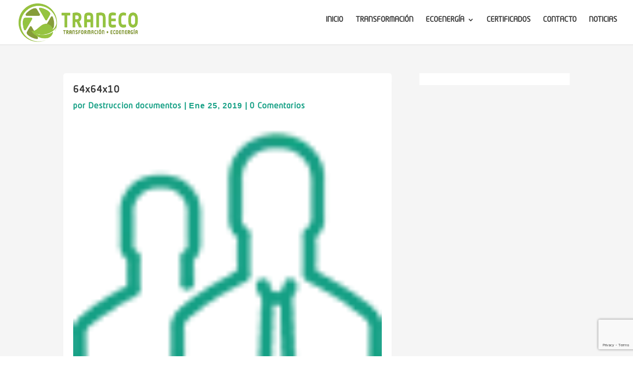

--- FILE ---
content_type: text/html; charset=utf-8
request_url: https://www.google.com/recaptcha/api2/anchor?ar=1&k=6Le73-8lAAAAACfE5wWAXntrQ7DgHYt8zjDKIF_O&co=aHR0cHM6Ly90cmFuZWNvLmVzOjQ0Mw..&hl=en&v=PoyoqOPhxBO7pBk68S4YbpHZ&size=invisible&anchor-ms=20000&execute-ms=30000&cb=1tic58jpiv8f
body_size: 48350
content:
<!DOCTYPE HTML><html dir="ltr" lang="en"><head><meta http-equiv="Content-Type" content="text/html; charset=UTF-8">
<meta http-equiv="X-UA-Compatible" content="IE=edge">
<title>reCAPTCHA</title>
<style type="text/css">
/* cyrillic-ext */
@font-face {
  font-family: 'Roboto';
  font-style: normal;
  font-weight: 400;
  font-stretch: 100%;
  src: url(//fonts.gstatic.com/s/roboto/v48/KFO7CnqEu92Fr1ME7kSn66aGLdTylUAMa3GUBHMdazTgWw.woff2) format('woff2');
  unicode-range: U+0460-052F, U+1C80-1C8A, U+20B4, U+2DE0-2DFF, U+A640-A69F, U+FE2E-FE2F;
}
/* cyrillic */
@font-face {
  font-family: 'Roboto';
  font-style: normal;
  font-weight: 400;
  font-stretch: 100%;
  src: url(//fonts.gstatic.com/s/roboto/v48/KFO7CnqEu92Fr1ME7kSn66aGLdTylUAMa3iUBHMdazTgWw.woff2) format('woff2');
  unicode-range: U+0301, U+0400-045F, U+0490-0491, U+04B0-04B1, U+2116;
}
/* greek-ext */
@font-face {
  font-family: 'Roboto';
  font-style: normal;
  font-weight: 400;
  font-stretch: 100%;
  src: url(//fonts.gstatic.com/s/roboto/v48/KFO7CnqEu92Fr1ME7kSn66aGLdTylUAMa3CUBHMdazTgWw.woff2) format('woff2');
  unicode-range: U+1F00-1FFF;
}
/* greek */
@font-face {
  font-family: 'Roboto';
  font-style: normal;
  font-weight: 400;
  font-stretch: 100%;
  src: url(//fonts.gstatic.com/s/roboto/v48/KFO7CnqEu92Fr1ME7kSn66aGLdTylUAMa3-UBHMdazTgWw.woff2) format('woff2');
  unicode-range: U+0370-0377, U+037A-037F, U+0384-038A, U+038C, U+038E-03A1, U+03A3-03FF;
}
/* math */
@font-face {
  font-family: 'Roboto';
  font-style: normal;
  font-weight: 400;
  font-stretch: 100%;
  src: url(//fonts.gstatic.com/s/roboto/v48/KFO7CnqEu92Fr1ME7kSn66aGLdTylUAMawCUBHMdazTgWw.woff2) format('woff2');
  unicode-range: U+0302-0303, U+0305, U+0307-0308, U+0310, U+0312, U+0315, U+031A, U+0326-0327, U+032C, U+032F-0330, U+0332-0333, U+0338, U+033A, U+0346, U+034D, U+0391-03A1, U+03A3-03A9, U+03B1-03C9, U+03D1, U+03D5-03D6, U+03F0-03F1, U+03F4-03F5, U+2016-2017, U+2034-2038, U+203C, U+2040, U+2043, U+2047, U+2050, U+2057, U+205F, U+2070-2071, U+2074-208E, U+2090-209C, U+20D0-20DC, U+20E1, U+20E5-20EF, U+2100-2112, U+2114-2115, U+2117-2121, U+2123-214F, U+2190, U+2192, U+2194-21AE, U+21B0-21E5, U+21F1-21F2, U+21F4-2211, U+2213-2214, U+2216-22FF, U+2308-230B, U+2310, U+2319, U+231C-2321, U+2336-237A, U+237C, U+2395, U+239B-23B7, U+23D0, U+23DC-23E1, U+2474-2475, U+25AF, U+25B3, U+25B7, U+25BD, U+25C1, U+25CA, U+25CC, U+25FB, U+266D-266F, U+27C0-27FF, U+2900-2AFF, U+2B0E-2B11, U+2B30-2B4C, U+2BFE, U+3030, U+FF5B, U+FF5D, U+1D400-1D7FF, U+1EE00-1EEFF;
}
/* symbols */
@font-face {
  font-family: 'Roboto';
  font-style: normal;
  font-weight: 400;
  font-stretch: 100%;
  src: url(//fonts.gstatic.com/s/roboto/v48/KFO7CnqEu92Fr1ME7kSn66aGLdTylUAMaxKUBHMdazTgWw.woff2) format('woff2');
  unicode-range: U+0001-000C, U+000E-001F, U+007F-009F, U+20DD-20E0, U+20E2-20E4, U+2150-218F, U+2190, U+2192, U+2194-2199, U+21AF, U+21E6-21F0, U+21F3, U+2218-2219, U+2299, U+22C4-22C6, U+2300-243F, U+2440-244A, U+2460-24FF, U+25A0-27BF, U+2800-28FF, U+2921-2922, U+2981, U+29BF, U+29EB, U+2B00-2BFF, U+4DC0-4DFF, U+FFF9-FFFB, U+10140-1018E, U+10190-1019C, U+101A0, U+101D0-101FD, U+102E0-102FB, U+10E60-10E7E, U+1D2C0-1D2D3, U+1D2E0-1D37F, U+1F000-1F0FF, U+1F100-1F1AD, U+1F1E6-1F1FF, U+1F30D-1F30F, U+1F315, U+1F31C, U+1F31E, U+1F320-1F32C, U+1F336, U+1F378, U+1F37D, U+1F382, U+1F393-1F39F, U+1F3A7-1F3A8, U+1F3AC-1F3AF, U+1F3C2, U+1F3C4-1F3C6, U+1F3CA-1F3CE, U+1F3D4-1F3E0, U+1F3ED, U+1F3F1-1F3F3, U+1F3F5-1F3F7, U+1F408, U+1F415, U+1F41F, U+1F426, U+1F43F, U+1F441-1F442, U+1F444, U+1F446-1F449, U+1F44C-1F44E, U+1F453, U+1F46A, U+1F47D, U+1F4A3, U+1F4B0, U+1F4B3, U+1F4B9, U+1F4BB, U+1F4BF, U+1F4C8-1F4CB, U+1F4D6, U+1F4DA, U+1F4DF, U+1F4E3-1F4E6, U+1F4EA-1F4ED, U+1F4F7, U+1F4F9-1F4FB, U+1F4FD-1F4FE, U+1F503, U+1F507-1F50B, U+1F50D, U+1F512-1F513, U+1F53E-1F54A, U+1F54F-1F5FA, U+1F610, U+1F650-1F67F, U+1F687, U+1F68D, U+1F691, U+1F694, U+1F698, U+1F6AD, U+1F6B2, U+1F6B9-1F6BA, U+1F6BC, U+1F6C6-1F6CF, U+1F6D3-1F6D7, U+1F6E0-1F6EA, U+1F6F0-1F6F3, U+1F6F7-1F6FC, U+1F700-1F7FF, U+1F800-1F80B, U+1F810-1F847, U+1F850-1F859, U+1F860-1F887, U+1F890-1F8AD, U+1F8B0-1F8BB, U+1F8C0-1F8C1, U+1F900-1F90B, U+1F93B, U+1F946, U+1F984, U+1F996, U+1F9E9, U+1FA00-1FA6F, U+1FA70-1FA7C, U+1FA80-1FA89, U+1FA8F-1FAC6, U+1FACE-1FADC, U+1FADF-1FAE9, U+1FAF0-1FAF8, U+1FB00-1FBFF;
}
/* vietnamese */
@font-face {
  font-family: 'Roboto';
  font-style: normal;
  font-weight: 400;
  font-stretch: 100%;
  src: url(//fonts.gstatic.com/s/roboto/v48/KFO7CnqEu92Fr1ME7kSn66aGLdTylUAMa3OUBHMdazTgWw.woff2) format('woff2');
  unicode-range: U+0102-0103, U+0110-0111, U+0128-0129, U+0168-0169, U+01A0-01A1, U+01AF-01B0, U+0300-0301, U+0303-0304, U+0308-0309, U+0323, U+0329, U+1EA0-1EF9, U+20AB;
}
/* latin-ext */
@font-face {
  font-family: 'Roboto';
  font-style: normal;
  font-weight: 400;
  font-stretch: 100%;
  src: url(//fonts.gstatic.com/s/roboto/v48/KFO7CnqEu92Fr1ME7kSn66aGLdTylUAMa3KUBHMdazTgWw.woff2) format('woff2');
  unicode-range: U+0100-02BA, U+02BD-02C5, U+02C7-02CC, U+02CE-02D7, U+02DD-02FF, U+0304, U+0308, U+0329, U+1D00-1DBF, U+1E00-1E9F, U+1EF2-1EFF, U+2020, U+20A0-20AB, U+20AD-20C0, U+2113, U+2C60-2C7F, U+A720-A7FF;
}
/* latin */
@font-face {
  font-family: 'Roboto';
  font-style: normal;
  font-weight: 400;
  font-stretch: 100%;
  src: url(//fonts.gstatic.com/s/roboto/v48/KFO7CnqEu92Fr1ME7kSn66aGLdTylUAMa3yUBHMdazQ.woff2) format('woff2');
  unicode-range: U+0000-00FF, U+0131, U+0152-0153, U+02BB-02BC, U+02C6, U+02DA, U+02DC, U+0304, U+0308, U+0329, U+2000-206F, U+20AC, U+2122, U+2191, U+2193, U+2212, U+2215, U+FEFF, U+FFFD;
}
/* cyrillic-ext */
@font-face {
  font-family: 'Roboto';
  font-style: normal;
  font-weight: 500;
  font-stretch: 100%;
  src: url(//fonts.gstatic.com/s/roboto/v48/KFO7CnqEu92Fr1ME7kSn66aGLdTylUAMa3GUBHMdazTgWw.woff2) format('woff2');
  unicode-range: U+0460-052F, U+1C80-1C8A, U+20B4, U+2DE0-2DFF, U+A640-A69F, U+FE2E-FE2F;
}
/* cyrillic */
@font-face {
  font-family: 'Roboto';
  font-style: normal;
  font-weight: 500;
  font-stretch: 100%;
  src: url(//fonts.gstatic.com/s/roboto/v48/KFO7CnqEu92Fr1ME7kSn66aGLdTylUAMa3iUBHMdazTgWw.woff2) format('woff2');
  unicode-range: U+0301, U+0400-045F, U+0490-0491, U+04B0-04B1, U+2116;
}
/* greek-ext */
@font-face {
  font-family: 'Roboto';
  font-style: normal;
  font-weight: 500;
  font-stretch: 100%;
  src: url(//fonts.gstatic.com/s/roboto/v48/KFO7CnqEu92Fr1ME7kSn66aGLdTylUAMa3CUBHMdazTgWw.woff2) format('woff2');
  unicode-range: U+1F00-1FFF;
}
/* greek */
@font-face {
  font-family: 'Roboto';
  font-style: normal;
  font-weight: 500;
  font-stretch: 100%;
  src: url(//fonts.gstatic.com/s/roboto/v48/KFO7CnqEu92Fr1ME7kSn66aGLdTylUAMa3-UBHMdazTgWw.woff2) format('woff2');
  unicode-range: U+0370-0377, U+037A-037F, U+0384-038A, U+038C, U+038E-03A1, U+03A3-03FF;
}
/* math */
@font-face {
  font-family: 'Roboto';
  font-style: normal;
  font-weight: 500;
  font-stretch: 100%;
  src: url(//fonts.gstatic.com/s/roboto/v48/KFO7CnqEu92Fr1ME7kSn66aGLdTylUAMawCUBHMdazTgWw.woff2) format('woff2');
  unicode-range: U+0302-0303, U+0305, U+0307-0308, U+0310, U+0312, U+0315, U+031A, U+0326-0327, U+032C, U+032F-0330, U+0332-0333, U+0338, U+033A, U+0346, U+034D, U+0391-03A1, U+03A3-03A9, U+03B1-03C9, U+03D1, U+03D5-03D6, U+03F0-03F1, U+03F4-03F5, U+2016-2017, U+2034-2038, U+203C, U+2040, U+2043, U+2047, U+2050, U+2057, U+205F, U+2070-2071, U+2074-208E, U+2090-209C, U+20D0-20DC, U+20E1, U+20E5-20EF, U+2100-2112, U+2114-2115, U+2117-2121, U+2123-214F, U+2190, U+2192, U+2194-21AE, U+21B0-21E5, U+21F1-21F2, U+21F4-2211, U+2213-2214, U+2216-22FF, U+2308-230B, U+2310, U+2319, U+231C-2321, U+2336-237A, U+237C, U+2395, U+239B-23B7, U+23D0, U+23DC-23E1, U+2474-2475, U+25AF, U+25B3, U+25B7, U+25BD, U+25C1, U+25CA, U+25CC, U+25FB, U+266D-266F, U+27C0-27FF, U+2900-2AFF, U+2B0E-2B11, U+2B30-2B4C, U+2BFE, U+3030, U+FF5B, U+FF5D, U+1D400-1D7FF, U+1EE00-1EEFF;
}
/* symbols */
@font-face {
  font-family: 'Roboto';
  font-style: normal;
  font-weight: 500;
  font-stretch: 100%;
  src: url(//fonts.gstatic.com/s/roboto/v48/KFO7CnqEu92Fr1ME7kSn66aGLdTylUAMaxKUBHMdazTgWw.woff2) format('woff2');
  unicode-range: U+0001-000C, U+000E-001F, U+007F-009F, U+20DD-20E0, U+20E2-20E4, U+2150-218F, U+2190, U+2192, U+2194-2199, U+21AF, U+21E6-21F0, U+21F3, U+2218-2219, U+2299, U+22C4-22C6, U+2300-243F, U+2440-244A, U+2460-24FF, U+25A0-27BF, U+2800-28FF, U+2921-2922, U+2981, U+29BF, U+29EB, U+2B00-2BFF, U+4DC0-4DFF, U+FFF9-FFFB, U+10140-1018E, U+10190-1019C, U+101A0, U+101D0-101FD, U+102E0-102FB, U+10E60-10E7E, U+1D2C0-1D2D3, U+1D2E0-1D37F, U+1F000-1F0FF, U+1F100-1F1AD, U+1F1E6-1F1FF, U+1F30D-1F30F, U+1F315, U+1F31C, U+1F31E, U+1F320-1F32C, U+1F336, U+1F378, U+1F37D, U+1F382, U+1F393-1F39F, U+1F3A7-1F3A8, U+1F3AC-1F3AF, U+1F3C2, U+1F3C4-1F3C6, U+1F3CA-1F3CE, U+1F3D4-1F3E0, U+1F3ED, U+1F3F1-1F3F3, U+1F3F5-1F3F7, U+1F408, U+1F415, U+1F41F, U+1F426, U+1F43F, U+1F441-1F442, U+1F444, U+1F446-1F449, U+1F44C-1F44E, U+1F453, U+1F46A, U+1F47D, U+1F4A3, U+1F4B0, U+1F4B3, U+1F4B9, U+1F4BB, U+1F4BF, U+1F4C8-1F4CB, U+1F4D6, U+1F4DA, U+1F4DF, U+1F4E3-1F4E6, U+1F4EA-1F4ED, U+1F4F7, U+1F4F9-1F4FB, U+1F4FD-1F4FE, U+1F503, U+1F507-1F50B, U+1F50D, U+1F512-1F513, U+1F53E-1F54A, U+1F54F-1F5FA, U+1F610, U+1F650-1F67F, U+1F687, U+1F68D, U+1F691, U+1F694, U+1F698, U+1F6AD, U+1F6B2, U+1F6B9-1F6BA, U+1F6BC, U+1F6C6-1F6CF, U+1F6D3-1F6D7, U+1F6E0-1F6EA, U+1F6F0-1F6F3, U+1F6F7-1F6FC, U+1F700-1F7FF, U+1F800-1F80B, U+1F810-1F847, U+1F850-1F859, U+1F860-1F887, U+1F890-1F8AD, U+1F8B0-1F8BB, U+1F8C0-1F8C1, U+1F900-1F90B, U+1F93B, U+1F946, U+1F984, U+1F996, U+1F9E9, U+1FA00-1FA6F, U+1FA70-1FA7C, U+1FA80-1FA89, U+1FA8F-1FAC6, U+1FACE-1FADC, U+1FADF-1FAE9, U+1FAF0-1FAF8, U+1FB00-1FBFF;
}
/* vietnamese */
@font-face {
  font-family: 'Roboto';
  font-style: normal;
  font-weight: 500;
  font-stretch: 100%;
  src: url(//fonts.gstatic.com/s/roboto/v48/KFO7CnqEu92Fr1ME7kSn66aGLdTylUAMa3OUBHMdazTgWw.woff2) format('woff2');
  unicode-range: U+0102-0103, U+0110-0111, U+0128-0129, U+0168-0169, U+01A0-01A1, U+01AF-01B0, U+0300-0301, U+0303-0304, U+0308-0309, U+0323, U+0329, U+1EA0-1EF9, U+20AB;
}
/* latin-ext */
@font-face {
  font-family: 'Roboto';
  font-style: normal;
  font-weight: 500;
  font-stretch: 100%;
  src: url(//fonts.gstatic.com/s/roboto/v48/KFO7CnqEu92Fr1ME7kSn66aGLdTylUAMa3KUBHMdazTgWw.woff2) format('woff2');
  unicode-range: U+0100-02BA, U+02BD-02C5, U+02C7-02CC, U+02CE-02D7, U+02DD-02FF, U+0304, U+0308, U+0329, U+1D00-1DBF, U+1E00-1E9F, U+1EF2-1EFF, U+2020, U+20A0-20AB, U+20AD-20C0, U+2113, U+2C60-2C7F, U+A720-A7FF;
}
/* latin */
@font-face {
  font-family: 'Roboto';
  font-style: normal;
  font-weight: 500;
  font-stretch: 100%;
  src: url(//fonts.gstatic.com/s/roboto/v48/KFO7CnqEu92Fr1ME7kSn66aGLdTylUAMa3yUBHMdazQ.woff2) format('woff2');
  unicode-range: U+0000-00FF, U+0131, U+0152-0153, U+02BB-02BC, U+02C6, U+02DA, U+02DC, U+0304, U+0308, U+0329, U+2000-206F, U+20AC, U+2122, U+2191, U+2193, U+2212, U+2215, U+FEFF, U+FFFD;
}
/* cyrillic-ext */
@font-face {
  font-family: 'Roboto';
  font-style: normal;
  font-weight: 900;
  font-stretch: 100%;
  src: url(//fonts.gstatic.com/s/roboto/v48/KFO7CnqEu92Fr1ME7kSn66aGLdTylUAMa3GUBHMdazTgWw.woff2) format('woff2');
  unicode-range: U+0460-052F, U+1C80-1C8A, U+20B4, U+2DE0-2DFF, U+A640-A69F, U+FE2E-FE2F;
}
/* cyrillic */
@font-face {
  font-family: 'Roboto';
  font-style: normal;
  font-weight: 900;
  font-stretch: 100%;
  src: url(//fonts.gstatic.com/s/roboto/v48/KFO7CnqEu92Fr1ME7kSn66aGLdTylUAMa3iUBHMdazTgWw.woff2) format('woff2');
  unicode-range: U+0301, U+0400-045F, U+0490-0491, U+04B0-04B1, U+2116;
}
/* greek-ext */
@font-face {
  font-family: 'Roboto';
  font-style: normal;
  font-weight: 900;
  font-stretch: 100%;
  src: url(//fonts.gstatic.com/s/roboto/v48/KFO7CnqEu92Fr1ME7kSn66aGLdTylUAMa3CUBHMdazTgWw.woff2) format('woff2');
  unicode-range: U+1F00-1FFF;
}
/* greek */
@font-face {
  font-family: 'Roboto';
  font-style: normal;
  font-weight: 900;
  font-stretch: 100%;
  src: url(//fonts.gstatic.com/s/roboto/v48/KFO7CnqEu92Fr1ME7kSn66aGLdTylUAMa3-UBHMdazTgWw.woff2) format('woff2');
  unicode-range: U+0370-0377, U+037A-037F, U+0384-038A, U+038C, U+038E-03A1, U+03A3-03FF;
}
/* math */
@font-face {
  font-family: 'Roboto';
  font-style: normal;
  font-weight: 900;
  font-stretch: 100%;
  src: url(//fonts.gstatic.com/s/roboto/v48/KFO7CnqEu92Fr1ME7kSn66aGLdTylUAMawCUBHMdazTgWw.woff2) format('woff2');
  unicode-range: U+0302-0303, U+0305, U+0307-0308, U+0310, U+0312, U+0315, U+031A, U+0326-0327, U+032C, U+032F-0330, U+0332-0333, U+0338, U+033A, U+0346, U+034D, U+0391-03A1, U+03A3-03A9, U+03B1-03C9, U+03D1, U+03D5-03D6, U+03F0-03F1, U+03F4-03F5, U+2016-2017, U+2034-2038, U+203C, U+2040, U+2043, U+2047, U+2050, U+2057, U+205F, U+2070-2071, U+2074-208E, U+2090-209C, U+20D0-20DC, U+20E1, U+20E5-20EF, U+2100-2112, U+2114-2115, U+2117-2121, U+2123-214F, U+2190, U+2192, U+2194-21AE, U+21B0-21E5, U+21F1-21F2, U+21F4-2211, U+2213-2214, U+2216-22FF, U+2308-230B, U+2310, U+2319, U+231C-2321, U+2336-237A, U+237C, U+2395, U+239B-23B7, U+23D0, U+23DC-23E1, U+2474-2475, U+25AF, U+25B3, U+25B7, U+25BD, U+25C1, U+25CA, U+25CC, U+25FB, U+266D-266F, U+27C0-27FF, U+2900-2AFF, U+2B0E-2B11, U+2B30-2B4C, U+2BFE, U+3030, U+FF5B, U+FF5D, U+1D400-1D7FF, U+1EE00-1EEFF;
}
/* symbols */
@font-face {
  font-family: 'Roboto';
  font-style: normal;
  font-weight: 900;
  font-stretch: 100%;
  src: url(//fonts.gstatic.com/s/roboto/v48/KFO7CnqEu92Fr1ME7kSn66aGLdTylUAMaxKUBHMdazTgWw.woff2) format('woff2');
  unicode-range: U+0001-000C, U+000E-001F, U+007F-009F, U+20DD-20E0, U+20E2-20E4, U+2150-218F, U+2190, U+2192, U+2194-2199, U+21AF, U+21E6-21F0, U+21F3, U+2218-2219, U+2299, U+22C4-22C6, U+2300-243F, U+2440-244A, U+2460-24FF, U+25A0-27BF, U+2800-28FF, U+2921-2922, U+2981, U+29BF, U+29EB, U+2B00-2BFF, U+4DC0-4DFF, U+FFF9-FFFB, U+10140-1018E, U+10190-1019C, U+101A0, U+101D0-101FD, U+102E0-102FB, U+10E60-10E7E, U+1D2C0-1D2D3, U+1D2E0-1D37F, U+1F000-1F0FF, U+1F100-1F1AD, U+1F1E6-1F1FF, U+1F30D-1F30F, U+1F315, U+1F31C, U+1F31E, U+1F320-1F32C, U+1F336, U+1F378, U+1F37D, U+1F382, U+1F393-1F39F, U+1F3A7-1F3A8, U+1F3AC-1F3AF, U+1F3C2, U+1F3C4-1F3C6, U+1F3CA-1F3CE, U+1F3D4-1F3E0, U+1F3ED, U+1F3F1-1F3F3, U+1F3F5-1F3F7, U+1F408, U+1F415, U+1F41F, U+1F426, U+1F43F, U+1F441-1F442, U+1F444, U+1F446-1F449, U+1F44C-1F44E, U+1F453, U+1F46A, U+1F47D, U+1F4A3, U+1F4B0, U+1F4B3, U+1F4B9, U+1F4BB, U+1F4BF, U+1F4C8-1F4CB, U+1F4D6, U+1F4DA, U+1F4DF, U+1F4E3-1F4E6, U+1F4EA-1F4ED, U+1F4F7, U+1F4F9-1F4FB, U+1F4FD-1F4FE, U+1F503, U+1F507-1F50B, U+1F50D, U+1F512-1F513, U+1F53E-1F54A, U+1F54F-1F5FA, U+1F610, U+1F650-1F67F, U+1F687, U+1F68D, U+1F691, U+1F694, U+1F698, U+1F6AD, U+1F6B2, U+1F6B9-1F6BA, U+1F6BC, U+1F6C6-1F6CF, U+1F6D3-1F6D7, U+1F6E0-1F6EA, U+1F6F0-1F6F3, U+1F6F7-1F6FC, U+1F700-1F7FF, U+1F800-1F80B, U+1F810-1F847, U+1F850-1F859, U+1F860-1F887, U+1F890-1F8AD, U+1F8B0-1F8BB, U+1F8C0-1F8C1, U+1F900-1F90B, U+1F93B, U+1F946, U+1F984, U+1F996, U+1F9E9, U+1FA00-1FA6F, U+1FA70-1FA7C, U+1FA80-1FA89, U+1FA8F-1FAC6, U+1FACE-1FADC, U+1FADF-1FAE9, U+1FAF0-1FAF8, U+1FB00-1FBFF;
}
/* vietnamese */
@font-face {
  font-family: 'Roboto';
  font-style: normal;
  font-weight: 900;
  font-stretch: 100%;
  src: url(//fonts.gstatic.com/s/roboto/v48/KFO7CnqEu92Fr1ME7kSn66aGLdTylUAMa3OUBHMdazTgWw.woff2) format('woff2');
  unicode-range: U+0102-0103, U+0110-0111, U+0128-0129, U+0168-0169, U+01A0-01A1, U+01AF-01B0, U+0300-0301, U+0303-0304, U+0308-0309, U+0323, U+0329, U+1EA0-1EF9, U+20AB;
}
/* latin-ext */
@font-face {
  font-family: 'Roboto';
  font-style: normal;
  font-weight: 900;
  font-stretch: 100%;
  src: url(//fonts.gstatic.com/s/roboto/v48/KFO7CnqEu92Fr1ME7kSn66aGLdTylUAMa3KUBHMdazTgWw.woff2) format('woff2');
  unicode-range: U+0100-02BA, U+02BD-02C5, U+02C7-02CC, U+02CE-02D7, U+02DD-02FF, U+0304, U+0308, U+0329, U+1D00-1DBF, U+1E00-1E9F, U+1EF2-1EFF, U+2020, U+20A0-20AB, U+20AD-20C0, U+2113, U+2C60-2C7F, U+A720-A7FF;
}
/* latin */
@font-face {
  font-family: 'Roboto';
  font-style: normal;
  font-weight: 900;
  font-stretch: 100%;
  src: url(//fonts.gstatic.com/s/roboto/v48/KFO7CnqEu92Fr1ME7kSn66aGLdTylUAMa3yUBHMdazQ.woff2) format('woff2');
  unicode-range: U+0000-00FF, U+0131, U+0152-0153, U+02BB-02BC, U+02C6, U+02DA, U+02DC, U+0304, U+0308, U+0329, U+2000-206F, U+20AC, U+2122, U+2191, U+2193, U+2212, U+2215, U+FEFF, U+FFFD;
}

</style>
<link rel="stylesheet" type="text/css" href="https://www.gstatic.com/recaptcha/releases/PoyoqOPhxBO7pBk68S4YbpHZ/styles__ltr.css">
<script nonce="Ktw1y0sN1zMeV8fdcm0ZGg" type="text/javascript">window['__recaptcha_api'] = 'https://www.google.com/recaptcha/api2/';</script>
<script type="text/javascript" src="https://www.gstatic.com/recaptcha/releases/PoyoqOPhxBO7pBk68S4YbpHZ/recaptcha__en.js" nonce="Ktw1y0sN1zMeV8fdcm0ZGg">
      
    </script></head>
<body><div id="rc-anchor-alert" class="rc-anchor-alert"></div>
<input type="hidden" id="recaptcha-token" value="[base64]">
<script type="text/javascript" nonce="Ktw1y0sN1zMeV8fdcm0ZGg">
      recaptcha.anchor.Main.init("[\x22ainput\x22,[\x22bgdata\x22,\x22\x22,\[base64]/[base64]/[base64]/[base64]/cjw8ejpyPj4+eil9Y2F0Y2gobCl7dGhyb3cgbDt9fSxIPWZ1bmN0aW9uKHcsdCx6KXtpZih3PT0xOTR8fHc9PTIwOCl0LnZbd10/dC52W3ddLmNvbmNhdCh6KTp0LnZbd109b2Yoeix0KTtlbHNle2lmKHQuYkImJnchPTMxNylyZXR1cm47dz09NjZ8fHc9PTEyMnx8dz09NDcwfHx3PT00NHx8dz09NDE2fHx3PT0zOTd8fHc9PTQyMXx8dz09Njh8fHc9PTcwfHx3PT0xODQ/[base64]/[base64]/[base64]/bmV3IGRbVl0oSlswXSk6cD09Mj9uZXcgZFtWXShKWzBdLEpbMV0pOnA9PTM/bmV3IGRbVl0oSlswXSxKWzFdLEpbMl0pOnA9PTQ/[base64]/[base64]/[base64]/[base64]\x22,\[base64]\\u003d\\u003d\x22,\x22wq8iWcKIP3oJw4nDlk/[base64]/QcOMRygdw5opU3rDkMOCw4JdQsOqTA1Pw7fCkkl8cFBqGMOdwoPDv0VOw5ovY8K9H8O7wo3DjUnCjDDClMOFRMO1QA/CucKqwr3CmnMSwoJ0w5EBJsKlwpsgWirCqVYsXBdSQMK6wrvCtSlSQkQfwo3Cu8KQXcOnwqrDvXHDqXzCtMOEwqgAWTtnw704GsKEMcOCw57DpEgqccKOwrdXYcOAwq/Dvh/DplnCm1Q8Y8Ouw4MJwqlHwrJMWkfCusOSRmchJcKlTG4jwqATGn/Cj8Kywr8UU8OTwpAKwpXDmcK4w6Udw6PCpwfCocOrwrMmw5zDisKcwq5owqEvfsKAIcKXHBRLwrPDgsOJw6TDo1/DtgAhwqPDhnk0O8OwHk4Sw5EfwpFbOQzDqlBgw7JSwp3CmsKNwpbCuk12M8KPw5vCvMKMHMOaLcO5w5kswqbCrMOAZ8OVbcOVUMKGfhrCpQlEw7DDrMKyw7bDowDCncOww4VVEnzDm1lvw69zdkfCiR7DncOmVH1yS8KHBMKEwo/DqmN/[base64]/Cp23CilXDnMOUF8KBw7LDoA/DusKASCzDhwR+w7kTWcKswpTDj8OZA8OiwrHCuMK3OmvCnmnCtRPCpHvDkwcww5AgfcOgSMKbw4o+ccKUwqPCucKuw44/[base64]/DnTcoC8OzMMKuw6vDnMKiworCg8KawpEPV8OEwpDCmsKQfMKRw4wcRsOtwrvDtMOXV8KaAznCoSvDvsOZw6B4VmgCQMK4w7LClcKCwpZ4w5pMw5EBw6twwo02wpxyJMOpUFM7wq/Dm8OJwqDDscOGaR89w47CuMO/w6UfDRXCjcObwo8IYcKnUCl3LMOEAhtyw6MiO8KpCixOJsKmwoYDbsKuSU/DrHM0w7ptwr/[base64]/CszjCtSkWfhLCr8KYHBF7wpHCtkLDvcOIKMKxC3FufMOYdcKfw5TCu3rDlcKeDcOUw4vCpsKIwo9VJ1vCjsK2w7xfw5/DgMOXDMKlSsKXwpDDtsO9wpIzRMOtb8KCccOpwqwaw7xKSl5ZBRbCksKoMWrDiMOJw79tw4fDhcO0ZELDqHtiwpHCkCwENHYlJMKNasK7aEl6w4/Dg1Zvw5jCrABWAsKTRTbDosOPwqAdwq1Uwr0qw6vCtcKnwq3DiV/CtnZPw4lnZMOLRULDrcODGsOINSTDqSs+w4/CvUzCicOZw6TCiGBtMyDChMKHw4RGWcKPwqRhwonDni3DtCwhw7w5w4AkwoPDgiZQw7kmDcKiRRFKBS3DssO1RCjCgMOHwpJGwqdTw6nChcOQw7YRc8O9w5wuUh/DpMKaw7Mdwo0HccOmwqxzBsKJwqTCr3LDoX3CrcOswq1QVWYCw55UZ8K4d0MLwrcAMMKGwqzCmk5OH8KnT8KbVsKrMMO0GBPDvHHDo8KWV8O9J1Buw7NdLg/[base64]/w7QawqPDgMKaw5dhwp0gESdjw6RzHiLCv8Kdwo07wq3DjgY8wroxZglqA3LCjkBPwrrDmsOURsKaOsOlUQXCu8OnwrPDrcKnw6xFwodCOSHCuybDiyJ/wovDtj8mJ3HDkl1jWh4xw4/DlcKQw693w5bCicOHIsOlMMKDDsKJZk53wqLDvQPCmA3DlDXCoEzChcOtJcOQel44R20WKcOWw69jw40gf8KkwrfDm28jHRkLw73CjkFWURnChgQHwoPCqB8/LcK2X8KzwpHDpkdFwp8Qw77CksKswpnCoDkMw50Pw6xiwr3CoDF0w68xOw09wrBoMsOKw5fDql4Vw5g8JsOEwrbCh8Owwq7CgkV4aFJQEQrCmcKSICHDuEY5TMOgfcKZw5Y+woHCicOvBGU/XMOEecKXTsOvwpJLwpPDvsO8LcOqDsO+w5V3aDpxwod8wrhvXjIKGknCo8KranbDuMKTwr/[base64]/[base64]/OMOaw6nDkcOSw4/DhcOxw4bDgDECFEYmCcOHbjLDvA/[base64]/[base64]/ccKvLmPCoDDDu3UiUypxw78pwpROw5k/[base64]/[base64]/[base64]/ChiPDvsOXw51aw5fDjsOWw6HCkD/DkMK0w78aFMOlbS7Ds8Okw4dmMkZyw4E1RsOxwofDuH/[base64]/[base64]/CliUODGHCv8K3CMOAw4XDnFYowoECw4IhwonDpyRYw5rDs8Olw418wo/DssOaw5MmVMOOwqDDkCM/TMOgMMKhLxALw5p2VSXDl8KeT8KIw7E7dcKSC3XDkhbCiMKJwrDChcO6wptpOMKwe8K9wonDk8KAw5Q9w4bDnD3DtsO/wrEJERZnAU0Bw43Du8OacMKbd8OyGT7CsnrCisOSw6cXwp0NDsOydwZFw73ChsKBQGoAVX3ChcORNHTDnEJhUMO9EMKpOwcvwqbDlcOGwrvDig0ZHsOcw6XCjsKew4MWw5Vgw6lqw6LDqMOSZ8K/IsOjw6JLwosMHcOsIUIdw4XCs2w1w5bCkB8VwpzDoVbCo3cTw5HCrsO6w55MOTbDo8O+wqEAFcOKW8Kmw6siBsOHFG4JaVvDi8K4ccOxY8O/GR15asOyA8KsbFV6EA3DrcOmw7gkWcONBEZLT0JWwrnCiMOjf03DpgLDtQHDnAXCvMKLwq5vHMKNwpnCmjTCh8KzdAbDvHc4SBNAYsKaMMOiYwfDv212wq4FFwTDgsK0wpPCq8OZOA0qw4nDrUFmFCzCusKcwp/CrcOIw6LDrcKTw7PDvcOlwoN2Q2TCucOTG3Q/I8OOw6Usw4XDocO3w5LDpBXDisKDwpTCk8KhwoscTsKELzXDv8KNe8KKbcOrw7TCuzpbwolYwrM7UMOeJw3DlcKGw6HCsGfDgMOywpDCnMKvZzsDw7XCkcKXwpvDuGdWw4ZcbMKIw6IOH8OWwolCwr9ZV3Znfl/DiwNZYQVLw6BiwrrDp8KgwpDDgBhPwpNXwp8SJVpzwqfDusOMdsOUdMKbccKVVGAuwotgw4vDnVfDiD/[base64]/[base64]/wqbDnsO7w7zChMKfw6cqG8KowpFhOsOHw43CmUfChsO6w6bChWJmw6rCmGbCmwHCr8OzfS/Di2hgwrbDmw0gwpDCo8KNwofDgmrCrsOsw60DwoHDr3fDvsKLNTh+w4PDnjbCvsKzQcKmPcK1JBLCtlc1eMKOK8OdBgrCp8OPw49oIU3DsUobYsKZw7DDocKvH8OiMsOPMMKyw63Dv0XDpDTDn8KfeMKPwqBTwrHDphJKXU3DhRXCmlx/blAyw4bDlQXDvMOJFCLDmsKHaMKEX8KIUUPDmsOgwpHDp8KLHj/CiGrDqWENw5rDucKMw5/Cg8KJwqNrYxXCvMK+wpZ0NsOOw4PClQzDo8OVwpXDj0p4SsOXwpUlLsKnworCuF5cPmrDlhcQw7jCh8KXw7xFdCnCiANSw77CuzcpEF/CvEl4VsKowoU/[base64]/[base64]/aXXDoMKywp7CmMOgw7DCq8K7ecOiE3PDtsK7NMK7wpcYRhDDlsOpw4sFeMKow5jDhBgSGMOjesKnw6HCq8KUCCrDt8K1H8Ksw4LDkArCvgLDscOITDYYwqfDk8OwZSANw7xowqwvSsOFwrQWbMKPwoXDqyvCrCYGNcK4w4rClid1w4HCoQRrw5UWw708w7QAEV/DkB3DgUTDhsO6U8O2C8Kkw6DClMKzwrkcwqLDh8KDPcOow65kw4ANbzIWABwewp/CicOZXjrDsMKZE8KML8KYCVPClsO3w5jDg348UwHCksKOU8Owwp48XhrDs0MlwrnDnDbCoF3DhcOIC8OsbEfDhx/Cvg/[base64]/DksKVJS/ChlHCgMKbIcKBeQTCtcOGwpDDuMOwXWfCsWsPwqc9w6vCu0QWwrASQUXDv8KAAcOwwr7Cpmc2wowPeB/DjHXDpxQBN8KjNA7DrmTDqEHDmsKJS8KKSULDmcOmDw4YVMKqLX7CscKFS8O9bsOswqoXcBLDosK7LMO0FcO/wobDv8KiwpjDlF3DhAETH8KwaEnDgcO/wo8KwpDDssKFwp3CilMaw4pDw7nCikjDhnhwHSsfJ8Oqw5vDv8OFK8K3Y8OOZsOYRgh+cUc1I8Opw7hwZArDg8KYworCgH0dw4XCpHhYCsKdHg/CjcKfw5PDuMOTWR0/J8KwdT/CnQg2w57CscKGNsOawo3DjVjCihrDnUHDqizCjcOlw4XCosKow60twoDDtRfDucKBIQRpw7YOwpTDj8OLwqLCgcKAwoxnwoHDq8O7KFTDoz/CllElF8OYdMOhMWRVCBPDuXc5w5wYwoTDq2IXwos9w7c4ATXDksKfwoDDlMOSVcK/GcKLIQLDt1TCqxTDvcK1LSLChcKuPTIgwrnCkUzCs8KFw4zDmj/ChDl+wrdOd8KZdksfw5kfHzvDn8Knw6FLwooTJi7DskBbwpIwwr3DuWXDp8KYwoZdNAXDujnCu8KkP8KYw6ZTw6waP8KwwqHChEnDvBPDl8OYQsOiYWvCnDsMIcOdGzYEw4rClsOdVznDlcK7w5hMYDDDs8O3w5TDncO4woB0MFDCty/CpMKqIB1WDcOQI8KXwpfCjcKUBwgrwr0CwpHCgMOvScOpRcKnwpR9c1rDiD83KcO8wpV2w6zDiMO3QMKawqvDsC5jb2HDjsKhwqDCrSHDucOFa8OibcOXHjHDrMKyw53DtMOCwpjCs8K/IlDCsgJMw4d3bMKzCcK8FjTCiyo4IR8LwpfCjGsGczxBYcKIJcKmwqAfwrZxZMO9ZQzCjBnDssK9EhDDoiE6RMKdwrbDsEbDmcK8wrllXjrDlcO0wojDrAMbw6TDmwPDvMOIw4vDqxXDilXDj8K0w5ZyHcOXM8K2w6RpRFHCgmwVasOwwpEMwqnDkGDDrHPDocO3wr/DjVLCpcKHw4XDtMKpY1xPB8KtwofCrMK7WkrDiyvCnMKZQSTChMK/T8OUwpjDoGLDo8Ozw5DCuRBcwpgEw53CpMK+wqrCpntYIwTDhmnCuMKbHsORLVZcNBEyecKxwop1wqTCqWQJw6hVwoMQNWB/[base64]/CiljCksKoPwYQI8Kiw7nCvFBATxrDnFnDkytfwpbDlMOAaxzDoQEdDcOow73CqE/DmMO+wptowol+Ah4DHnhuw7TCgMK0wrJBBV/DoRrDlsOpw6/Dk3HDqcO3PCbDqsKWP8KlZcKzwqLCqyjCrMKSw7nCnS3DqcO0w4nDmcO3w7R9w7UKQsOdZzfCncK9wrrCk0TCkMOXw6PDsAlCPsKlw5DDkwjDrVDCqMKxK2vDhx7DlMOxYX3CvngTXMKUwqDDggoXVC3CsMOOw5gNTH8ewq/[base64]/CoikgMzDDr8KZwqPDusOSwrfCn8OYwp/CulFgwqXDmsKIw7jDkx5iMcKcUiUTGRXCmTHChGHCiMKrfsKiTjMrI8Osw69qUcKwDcOqwpUeAsK1woPDq8KkwpY7R2p+RXM/w4nClg0GQMKjfVDDqsOqbH7DsgLCucOGw4Enw57Dr8OrwrQCaMOaw5o8wpDCnUbCt8OcwoY7W8OfWzDDrcOnbhlgwolJd23Ds8Kyw5zDosKPwrESTsO7JSl3wrpSw693woXDqVg7I8O2w6/Du8Omw4XCiMKVwojDi1sTwqfCqMO+w7V/VcKGwot9w4nDkXrCmMKew5bCoGB1w59IwqnDuCzCs8K7w6JKWMOjwrHDnsOLaSfCp0FEwpLCmGhBf8KEwo5FQF/Dt8OCQ2TCscKlUMK9H8KVBcKaNlzCmcOJwrrCgsK6w7DCrQFTw45Zwo5EwrEvEsKMwrUJeXzDkcOtOWjCuDN8IVkaES/[base64]/[base64]/DpDNGJsOrLXXDjsK1XMO9wrRQwo1hwrNmGMKBwpp3WMOYaBliwp90wqbDlhHDhRwwCl/Cs2DDq3dnw60Jw7bDkndJw7XDhcKtw74rJwTCvWDDqcOTcFzDhMONw7Ixa8OwwpjDphw3w7AYw73Cg8KWw4sQw7UWBwjCpGsow4Vdw6nDpMKfLD7CnTIeEH/CicOVw4Myw5XClCvDmsOJw5fCkMOYFl0pwrUYw78uP8OvVMKqwp/CrMOTwpPCiMO6w55bfn7CvFZKClIcw7x5JcKaw71owqBVwpzDvcKkccOeKzLCg2PDtULCucOxWkIVw7LDt8OgfX3Dk1s2wo/CsMO+w57Dq2YQwqJkB2DCvMO+w4NTwrgtwpc6wqrCmhTDocOJYwvDkGlSFTHDj8Oswq3ChsKFW05/w4DDqsOSwrx8w4cWw41aIzrDvUrDq8KJwrjDiMKYw4stw7jChXPCpwBdw4bCvcKLW2M4w4U4w4rCpWYzWsOrf8OBBsOmYMOvwpfDtFPCrcOPw43DqnM8GMK7YMOdRWPDsiV1fcKMeMOiwqPDtlItdBbDpcKYwofDhsKswoA/YyTDgg7Cp3FQIlpLwq1WPMO7wq/CrMKxwpLCoMKRw5DClsKXaMKyw44LccKlLjAwcWvCmcKbw5QOwo4lwr8PZMKzwpTDrwgew7wVZG11wpdPwrtrIcKHbcKewp3Cu8ODw5Vxw6LCmsO+wpbDqcOYahXDux7CvDoifipWG1/CncOpOsKHcMKmH8O4P8ODTMOeEsO5w7vDsgAfSMKwSkUgw6HCvzPCkMO5wr3CknvDpDINw4liwr/CulRZwofCusKGw6rDtkfDoFzDjxDCoAsEwqjClGY7FcKLBBbDjsOqX8Kcw5fCpG4zbcKsIVnDv2TCpCIIw6RGw5nCgnTDtWvDt3PCoEJgTcO2dcKkEMOnV17Dl8OuwpFtw6fDksO1wr3Cl8OcwqzDm8OMwpjDvMO/w4YodVhIFXvChsKjSXxUwqtjw6sww43DggjCqsO6f1jCpw3DnljCtlc6NSPDulFaUBVHwqhhw6phbSnDhsK3w5TCq8OTTQhIw5ABZ8KMw5dOwpJgU8O9w5DCnEJnw4tjwo/CoRhxw5wswoPDlTbCjBjClsKDwrvClcOKHcOpwrLDgHI8wpc9woJ9wphhTMOzw6FjT2VJDw3Dr2bCrMORw77CiDbCnsKTXATCpMK6wprCosOHw4TDusK7wo4mw4Y6woVPJRQOw4YTwrBWwrvDtw3ChGd0DQBdwqPCixRdw6nDgMO/w77DnSEEN8Klw6kDw7bCrsOSOMOHcCLCgTTCnirCpWYhw7howpTDjxd2ScOSccKlVMKbw4lUPD1oMB/[base64]/LsOLWknCgRtPw4wAEFkmEWHCqMKqwp4cQcOSw7vDu8O+w6F3eQN5GsOswrFGw7J9CxkCXWLClsKAXl7DssOmwp4rKjTDtsKZwobCjk3DoSnDp8KHeGnDgEc0ZE3DsMOVwonClMKjS8OIEmdewo08w7/DlMOmw7HCoxQfeSBMKjtww6lnwqYww5QGesKLwptnwrYYwo3ClsOFPMKuAzBnfjHDicOVw6cIDsKBwoAKQsKQwrFGWsOoGMOiLMOxBMKtw7nDsXvDqsK7YktIYcOlw6J0wo/CoW5HHMK7wpgeYhvCsCUlYz8URwDDtsKDw6zDjFfCnsKfw58xwp0AwqwCKMOSwq0Mw5Mfw5/[base64]/McKRDsKYw4g+w4Nfwp0Gw6Rzw4UNwq42XGVBD8KcwoYnw5DCsi0JHTEgw6zCpkw6w5Y6w55MwrDCtMOOwrDCtwp5w6w/DsK2MMOWdsKiJMKMT0bCgyZYeBpowobDucOZQ8O5cTnDicKwGsOdw4pEw4TCtVnCj8K6wr3CmgrDucKNwp7DukDCim/CicOXw73DksKdP8KHSsKEw71RF8KTwoApw6XCrsK4CcOywojDkUpcwqPDrCdXw4R2wq3DkhY3w5LDtsObw6hqbMK3a8OfbhXCrF5dcj0zGsOXIMKfw4gYfBLCkErDjn3DrcO/[base64]/DhWLCh8KCdsKEw5Fgw5HCuSk4w6Abw7DDv8O+XC46w4YSHMKlFMK3PjVBwrHDhcO8fCRbwr/[base64]/Dh8KAwrPCtsO8w6HCqBozwqUqw5HDjcOKwpXCinDCksOcw4VhFD8WF1vDpmlwcgvDli/Dtg1dTMKQwrHDsEbCil0AEMK6w4ZlIsKoMCfCsMKqwotyH8OjCyjCjcO/wrjDjsO0wqLCkQDCrA8fRi0fw6PDucOGL8KWSkpccMOiw4hmw7TCiMO9wpbDrcKOwoHDgMK6JHnCowUjwokOwofDksKeSEbChHgVwoYnw6jDusOqw7fCnXcXwojCvxUMwoZeK0PCisKLw47CkMOYIA9TBGZGw7XCmsK9ZgHDtl1KwrXCvSpPwofDj8OTXk/[base64]/DuMODwo7DsRrDthDDoMOdbcOaCi5Zw4TDnsOOw5UUOWwowp/DqQ7Cj8O2ZcO8wq9OeE/[base64]/ecOfwqxOS8KIKwxJwrNIJ8ObwqvCuMOyXjNKwppDw4PDnRvCpcKIw658IxTCv8K7wqjCiStxDcK/woXDvG/DlcKiw7kkw7JTGhLCjMK8w5fCq1zCh8KYWcOxCg5TwobChj07fhhDwoVkw4rDlMOSwq3Cv8K5wqrCqmnDhsKOw4I3wp5Tw6s1QcKIwqvCmx/CvQvCtzV7L8KFLcKCIn4Sw5I3UcKbwpIhwoEYU8Kfw70awqN2UsO5w75dJMOoKcOcw4k8wpcaG8O0wpY5bT1WUUNHw5QRJQ7CoHR+wrrCpGvDgcKdRj/CmMKmwqvDusOAwrQUwqR2CDAWEy5RC8O5w6B/[base64]/[base64]/DhH3ClcKcwrXCjcKtwoPDgFJOw4DDjG9qw4U0XH9jQ8KpdcKBOcOowpjCh8KSwrHClMKDPEEyw6pmCsOuwpvChVwRU8Oqc8OWXMO+wq7CqMOrw57DsXs8F8KzMMK9b2YKw7vCmcK1dsK9asOsPnIcw5HCnBYFHhY/wpbCkTjDpsKOw67ChkPClsO3ej7ChsKaSsKYw7LCnX5YbMKOBsOefsK8NMOlw5fClgzCsMKoTyYGwoBCWMOIFXhAN8K/BsKmw6HCvMK2wpLCh8OIGMODbhpdwrvClcKnwqxvwr3Dl2fCncOFwojCqE7CtzDDgXoRw5LCnWB1w5/CpDLDmm9lwq7DmVTDjMOLcGbCg8O5wppWdMKrPFE2HcODw71Aw53DocKZwpvCih0jQsO5w7HDo8KLwopDwpYXS8KNLkPDjXzDssKyw4zCj8KmwrQAwrzDkXDCpiHDksKuw4c5S29IfVzChm/Cnw3ChMKPwrnDvsOgK8OhaMO3wrcJGsKVwo1nw6p6wppzwoVkI8Kjw63CjSfDh8KKZzQBYcKWw5XDvDVswoxmesKOHMOMeDPCnyVXLkjCljthw4o/WsKODcKrw4jDp3XClxbDncKmSMOrwoXCk1rChXzCg0zCoTtkJcOGwo3CgjcnwrlBw4TCpQJdR1gnHAYSwrPDuDTDp8OeVBzCm8OfQAVSw6M5wotawpJiw7fDinUMw4TDqDTCrcOFLmfCgC4RwrbCoSgAOVrCkmEtbMOCVHPCtkQGw7TDnsKrwp4sS1nCoF0INsKFFcO/wpPDpQvCugPDnsOoXMKJw43CmMOmw7N8GwHDvcKnRMK6w7NjAcOrw64RwpTCrcKBPMK1w7sHw6o6e8OrUU/CtcKvwo5ywo/[base64]/DtsKgdgoewrnDp8KHwpsKwrbDlcKNw71xdBwIw4sBw5DCi8Kbd8ODwo17bsKuw45YKcOKw6twND/CsF/CuSzCtsKvVcO7w5jDtSt0w68yw5M8wrNSw7Jew7hlwrhQwr3CqB3ClTvCmgPDn0lYwpV5SMKzwp5iETZeFx8Cw5RGwq8ewq3CoXtNdMKmUMKCX8O/w4DCn2JdOMO9wrjDvMKewpHCl8K/w73DsmJUw4I/TRPCtcKywrF3JcKeAnB3woB6ScOowoHDlX49w7zDvmzDjsKCwqokFmvDmMOjwoI7XTzCjsOKHcKUScOvw5wCw6ozNQrDkMOlPcOOGcOmKnjDrlMpw4DCmMOjC0zCiXjCjzVnw4PCgms1NcO/IsOVwpjDjUFowr3ClFjDq1bDunjCs0/[base64]/w5jCqsO7bR4BSsO0w6bCn0jCicKcbsKowqzDocOXw5PCtSrDmsKkwo1/D8O8Knk1GcOKLXfDlHJ8fcOWNMK/wpJjOcK+wqXCsQFrAl4Zw5oFwrnDiMO/wr3ChsKUbDNiYsKOw4IlwqHDmV1VIcKYw4XCsMKgQht0S8Okw4dTw57CoMKPIx3ChXjCncOjw6dWw5bCnMKfXsK3YlzDmsKbT1XCh8KDw6zCo8KNwpQZwobDg8KYYsKVZsK5N2TDs8OYWsKzwrQsJRtmw43Cg8O9HGZmL8OHw4VPwpzCucKAOcKhw7g/[base64]/wp3DhRbDhUEQw48+w6LDocOyNHhlw6Y0w7HDgsOaw5MXJ2rDnMKeX8OjMsOOFkIlEDs+CMKcw78RBB3Cg8KWZMOYfcKmwoXDmcKKwowjbMKwMcK/YFxUZcO6R8KSI8O/w4pMQMKmwrLDpMObI27CkAfCscKVGMKHw5EHw5LCiMKhw6/CgcK1VlLDtMOuXmvCnsOxw7bCssK2ezbClcKrecKOwrUNwoDDgsKnQxvDu31CV8OEwrDCgh/DpGZzMlTDlsO+fSXCsFrCg8OGMAkBS2vDpxrDisK1U1LCql/CtsKhRcOrw5k0w7HDo8O8w5Fww7rDjQNNwr7CkDnChj3CqMO6w68FdCrCmcKxw77CgBLDj8KXBcOFwqcVI8OAR2zCjcKPwp7DnFnDgUhKwoxlVlEad2kFwo0awqHCn0h4OsOow75UccKEw6/CqMOpwpjDlwRowowow7IDwrVaFyLDlS1NKcKSwp7CmxXDlxE+BU3DusKkH8Ouw4vDkFXCi3dOw6A+wqDCiQTDtQLCgsOTHsOVwrwIDUvCvsOtEcKhTMKGTMOfUcORS8Kzw7rDtlp2w4gNbUo/wpZ9wrc0D3YmLMKMK8OZw7LDm8KDLE/CtGhKfjjDixbCvnHCp8KEesOIYUbDmyNMb8KZwrLDpsKfw6ZqaHBLwq4xfg/Chm5WwrFYw4p/wqHCkU3DhsOOw5zDnlPDvmxlwojDk8OmeMOvDjnDuMKFw7s9w6fDvkY3f8K2QMKbwqEUw58cwpkMEsKlTTgLwrvDgsK7w6jCiHnDs8K+wosdw5U+LlI9wroZCHdBRsKzwrTDtgzCuMOYLMOwwqJ5wqDDuT5IwrHCjMKkwphBJcO0dcKwwppHwp/[base64]/DhinCuVl8w4IlwqvDicO1wojDmMOdSsKhw7zDpsOHwrLDl11/WxzCu8Kbb8OqwoF/SkFmw6pLBkTDu8OAw5rDs8O6DHfChhPDnWjCmcOGwqEwQDTDl8OYw7NYw7/Cl047C8K4w64SNDnDiyFLw7XCrsKYM8OXc8KLwppOEMKzw7nDrcORwqFNUsKUwpPDlDhJasK/wpLCrA/ChMK+X1pOWcKGccK2w5FpWcKSwpx3AmI8w5VwwoEfwpzDlh7DssKca28mwq5Awq8Rw5ZCw4IAYcOye8K7SsOZw5Inw5QkwrzDn1ltwqpbw4/CrS3CpBgYEDtMw59rHsOWwrjDvsOKwoDDpsK2w4U5wppUw6Bbw6Mfw5LCpHTCksONKMKaNixuKMKlw4xFHMOWcwsFR8OENi3Csz4yw794fsKrCmTCnyfDscKjMcONwrzDr0bDjnLDhRt2acOpwozCnRp5VnHDhsOyaMKkw7g3w4Zaw77CusKgIXo/I3ppE8KEbsOMLcOuYsOUaR5xIT5swp0lPcKfYsKMMsOPwpXDn8K1w7AkwrrCpx0Fw4Eqw7HCjsKfesKrAkIwwqTCtwAcIU5GUwszw5hcQMOsw5fDvxfDkUrChnwnK8KbFMKBw7zDicOtWBXDqsK8d1PDuMO8Q8OhDzkgGcOUwrjDrMK0wpnChX/Dq8KKAMKJw6PDtsKOYMKBRsKFw6pNIEwZw5HDhVjCpMOZWhLDk0zDq2s9w5/DsiBPIcOZwp3CrGfCgQNkw4UJwqbChlLCnzbDlEDDisK+EMOsw4NpVsO9fXTDlcOFw5nDnG0QGsOkwpfDviPClFsdP8K3XCnDmMOIVCbCixzDqMK7N8OKwrp5EwHDsSXCqBpCw4/DjnXDqsOmwoswPG13egQbDQAhb8O8wooBIk3CksKSwojClcOBw5fCi1XDssK6wrLCscKBw5xRU3/Dh3haw5TDn8OMBcK/w5HDhAXCqz4ww5wJwqtKbMOswojCmMOOdjVyey/DgyxyworDj8K+w55YSnnDrmAHw4A3b8KlwpvClkE5w6Vud8Onwr48wqoIeSNzwogzaTs9Cj/CpMK3w4crw7/DgEdCJMKVYcKGwp9oBDjCrT4awr4JR8Oow7R1JETDhMO1w4Q4CV40wqjDjRImVHctwpFMaMKLbcKWHHpTZcOaByHCn3jCgzN3QVVGCMOHw5bChBRuw4Q5WWsqwr0kZG/CuzTCk8OSZQUEXsOAHMOiwoQywrHDpcKheW1vwpjCjEkswqsoDsOgW04VaQ4Xf8Kvw4rDt8O5wpnCvsOMwpR+woIMFznDvsK2e3vCvD5awrlEcsKZwq/[base64]/w6DClsKAwqhRwoINd2kEwr7CuGcda8KKW8KRbMKpw4EPQGPDhxVhQGIAwqDCqcKhw5pTYsKpIjNiKi0QQcO5QxNsOcOxdsOLFXk+WsKZw53CmsOYwq3CtcKrYTvDgMKkwqrCmR87w5pywobDrV/DiCfDrsO4w67Du0M7bjFiwr9QfQvDimbDgUw/[base64]/CnsOlfyc2bMOGw4PDrsOww5nCqsOkNTzCrVnDhsKuY8KCw5hcwonCpcOEwpx0wrNWdRkLw7HDgsOcMsKVw4tgwrDDv0HCpS3CvcOOwr7Dq8O5UcK8wqwlwq/CjMO/[base64]/CuBXCnHo5wpwdw6/DncOSwovCiCdxcMOoccKeZWd1YzrDqDzCocKBwrnDmgpFw5LDscKyI8OFFcOOW8OZwpXCumfDsMOqw4dqw41DwpDCtznCjjcuM8OIw5fCv8KFwqUWOcOhwozCs8K3PxXCtUbCqHnDggwEUEnCmMOewqFLCljDrW1zKlQswqZSw5XChEtQQ8K/w4pCVsKEfwAnw7UCesK3w6Jdw6xsOTlbCMOKw6RJYmfCqcK0MMK7wrooHcOMw5gGUnPCkHjCkRHCrQzDv1Udw44NXsKKwoA+w6p2cE3DgMO9McK+w5vDiFfDtg1jw4nDhm7Dol7ChcO6w6bCjw0RYHjDrMONwr5bwpJ/DMKsCEvCucOcwrHDrhw/MXbDnMO+w4ZdFXrCgcK/wqRQwq3DqsKNT1RkGMOgw7Fiw6/DlMO6O8OXw7DCsMKWwpMbVDswwrzCnijCn8K7w7bCocKgL8OmwqXCrBNrw5/Ct10vwprCklcswq4cwrDDm3w0wqljw4LClcOjeDzDq1jDmS/Cql0Rw73DllLDhRrDsRvClMKzw5bCgUMUbMKawrDDhBBAwqfDhh/[base64]/CpgHDslbCiMKZwqLDscKBw5XDqBQlUMK5EsK1HGrDmC7DilnDosOAbiXCtQRpwqJqw57CoMK5FV1Hwr1kw6jCmEPDl1vDoyPDvcOkRlzCiG8sCXgow646w63CgsOqTkpYw4UhX1YlOXIxGB3DjsKowrXDj3zDgmdoMTRpwqvDkWvDkVLCisKXLX/DnMKxfBfCisOeNWMjEWt9JnU/IVTDj25cwptuw7I7KsO/AsK9woLDsUtVM8OlGVXDqsKew5DCqMO5wobDt8OPw7/DjRjDrcKtPsKuwrhpw4DDmE7DiV/Dv3AHw5hSb8OKEnrCnMKgw6hNAsO/GETDohAYw7/[base64]/Cg0NCwqFfwq5vMcOKw4zCh8OvSHPCmMOkwppyLcO/[base64]/DuTh3w6LCl1sSZRPCmMOUV0Yaw7Ilbw3Cu8OxwofDrH7Ds8Klwq1kwqXDi8OoD8KRw7grw4nDv8OzQsK1P8Obw4TCrEDCv8OKfsO2w41Qw68UecOEw5tdwr0Ww7rCmyzDnGjDryRbY8KNS8KFNMKcw7kPWFgpJ8KpcwfCtiI9OcKvwqd4Mzo0w7bDjF3DqMORY8OYwp/Dp1vDsMOXwrfCtm4BwojClD7Ct8OKw5JtEcKIOMO+wrPDrnpVVMKOw78HHcO+w6ZPwoF6dk0rw73CqsO1w6wES8OrwoXCtXVdGMKxw7t8dsK6woVXXsKjwqjCjWrCrMONTMOMCgXDtCQywqPCiWnDiU4/w5RsTgNMdilRw5sUOhFpw57DvgxKOcOHQcKlACBRMD7DhsKIwrpBwrXDoGFOw7rCmXVsPMKEFcOjdk3CnlXDk8KPAsKtwpPDq8KHOcKKSsOtOzoDw6k2wpbCmiJSUcOiw7MXwoLDhMOPIgTDt8KXwockLifCgQN8w7XDmVfCjcKnPMOXV8KcL8OHKWLDr2MHSsKidsO/[base64]/DisOmwrIIMDhQwpwjF8Oyw4HCjEBzVQVXw7EWB3/CgMKwwoMAwoBawpPDscKSw781wphtwrXDrMKmw5XCrEzDm8KLRy8vIkdpwpRwwppzecO3w4vCkWssFk/DqMKxwqUewoI+bMKWw6lDS3fCkSV2woEhwr7ClinDlAMQw5jDrVnChiDCu8O8wrc/ESUOw6tbG8KLU8Kiw5HCs27CvTvCkxDCgMOyw7fCgsKxcMOVVsOpw45ew44BE1AUY8OuEMKEwp4LVg0/DmV8bMKjEy5icg3DgcKvwpwuwosCJzzDisO/[base64]/DnxHDisKZesOmPUYsHhnDtz3CrMOfX8KEOcKDTkw2SSZpwpkFw53Co8KUKsO6DMKdwrh4XCFswohdKhrDuDxxUXDDrBPCm8KhwrzDi8O1w4RSNU7DrsK3w7XDoUkSwqV8IsKcw6bDvjXCow1qAcOxw5YgPloFQ8OUFcKfJhLCghbCo0Miwo/ChG50wpbDjypuwobDggx0CCg7ESHClcKeDjlPXMKybxQkwoN6FQweG0pVPyYLw6XDlsO6woLDry/[base64]/RsKpwpbCg8O7w57CmXPDjQPDqMKxw6vDnHpMb8KzXcO4Qk1/dcO/[base64]/Ds3g+T1kYBcOHP8Kkw44jw67ChR3DsnwWw4LDlwp0w5PDggxAb8OIwr9FwpDCncO2w4zCisKuKMOowo3Dsykbwpt4w45jDMKvN8KawpIVfsOWwogTwogRSsOuw7QmFRvCj8OJwrcKw7g+TsKaJsOLwpLCtsKCQ1dTfibCqyzDvzHClsKTbsO+w5TCn8OiFBAjLh/[base64]/CtMO9NhYnw6nDgMKGVBgbw6jCqMO0w51gwrPDvsOFw6TDt3ZnU3TCqBMowpnDqMOnEx7CjsOPD8KdPcO/wpLDrSBnwrrCsWwzNWvDuMOye0JVazd/wrJFw4FWGsKOUsKWZSMKOSvDs8OMWis2wpMpw4V3NcKLDwAQwq3DiH9Ww6nDp1Riwp3CksOXZClUfWk8HV5GwobDiMK9wqACwr/CikPDq8KNF8KVBmzDkMKmVMKIwofCvjHChMO4asOraU/CqSDDqsOYNgfCmyLDscK5TsKrDhF3OAR1DV/CtcKgw5oDwrp6Dy9kw4jCgcKLw5DDgMK+w4bCig4jOMOsBj/DkC5lw6XCmMOlbsOIwqrDvyvDj8KSw7dUNMKTwpLDgsOpTzcUZMKqw6DDpFhbUF4ywo/CkcKQw4dLZwnCvsOsw6HDosKRw7DDmAwGw6k7w53Duw3CtsOEUXNHBmoEwqFmYsKxw4tYVV7Di8K+wr7Dvl54H8KBAMKjwqsjw6thBMOKN2HDtTY3UcOhw5Zmwr82bltewqQ8b3vCrBPDhcK+w5xJDsKJR0TDqcOOw4XCu0HCmcOSw5zDo8OTRMO/BWPDu8K9w5/DnThaYX3DmTXCmhjDtcKhUHlQXMK/EMO8GlYaOx8rw5RFSynCq0dtG1daIsOcdzvCjsOKwpvDnHcAEsOSEwbCqTHDtsKKDm90wo9zbFfCj1ggw53DnjTClsKIRwfCisOawpR4RsKsHsOCcjHDkxdTw5nDjxXDv8Oiwq7DhsO/Y15QwrFQw70lLMOBFcKnwqXDv1Ycw6LCsQJUw5/[base64]/CjxPDjQ8IJxvDlcO5GsKvw4pnHcKZw73Ds8KSFsKZRsKGwogMw4ptw4NiwpDDolDCjGhNVsKuw5Nlw6shKkgZw5gCwrbCpsKCw4bDhl1KTsKZw7/[base64]/Dh8Ksw7/Cj8OqwrIyw4ooPTfCrGU0fcOuw6rDtUDCk8OEM8OWNsKKw7New5DCgiTDrE4FV8KofsOtMWVJTcKaLsOwwrIjFMOiBSHDhMOEwpDDicKYaTrDqBBREsOcI0LDgcOWwpcMw617MDMbZ8KpJMK0w4XDvMOkw4HCqMOXw4HCp2vDrcK4w55cIzLCi3/DocK3b8ORw4/[base64]/CuiLCpcK/[base64]/[base64]/FsKgfMKDwqtuecKnw6PDmMOAw7LCvsKbE8KvYDTDpcKdUQt8MsOeVmLDq8KBQMKRBwhcNsOPQ1UwwqXCoRN3SMKFw5gDw7nCusKhw7rCs8O0w6PCix/[base64]/Cl201w5LDni8vwoMzw43Cp0UPw4d9N8KyBMKXw5nCjyMswqXCocOOUMOnwoJ7w5BiwpnCpxwXMXnCoGzClsKDw7rCk0DDiC8sTyg5DsKLw6tuw5jDrsKwwpfDuXHChzMTwrM3WsKlwp3Dr8K4w4LCsj0QwptFHcKNwrPCv8OJfWMzwrwiKcKoVsK8w7c6T2/DhGY9w6nCisKKX1YMfEXCjsKLB8Ozwo7DiMKfG8K3w4I2F8OuYirDl3LDtsKJYMOjw4TCpMKkwrpsXgknw7sBLDDDpMONw49dcxHDqB/Cl8KZwqF+BT4Zw5LDpjE4w59jLwHDo8KWw43CvE9fw4BSwp7CoQTDvANgw4zDhjDDgcKrw4oaUcKDwoLDhWfCvjvDiMKjwo41UEUbw4A9wq9XV8OrHcOxwpjCkh7Ct0nCt8Ktc3VPW8KhwqzCpMOSwpjDi8KNJxU4R13DqTnDow\\u003d\\u003d\x22],null,[\x22conf\x22,null,\x226Le73-8lAAAAACfE5wWAXntrQ7DgHYt8zjDKIF_O\x22,0,null,null,null,1,[21,125,63,73,95,87,41,43,42,83,102,105,109,121],[1017145,217],0,null,null,null,null,0,null,0,null,700,1,null,0,\[base64]/76lBhnEnQkZnOKMAhk\\u003d\x22,0,0,null,null,1,null,0,0,null,null,null,0],\x22https://traneco.es:443\x22,null,[3,1,1],null,null,null,1,3600,[\x22https://www.google.com/intl/en/policies/privacy/\x22,\x22https://www.google.com/intl/en/policies/terms/\x22],\x2281Vvx0THUjnBctkeMI/PoqD05H2nssve3Dnv7Uh+Z+c\\u003d\x22,1,0,null,1,1768686618378,0,0,[153,12,139],null,[169,96,36,211],\x22RC-bV3abE9MC6hKCQ\x22,null,null,null,null,null,\x220dAFcWeA7ggPfmVIlHIxRVBOI5k0slcuSKYdLJO-8RTL2h9xLHwNUd64Pgj5uy0PtPTKOS3IGR26KXx_Uzw7TGwjY3WWs5Px6h6g\x22,1768769418246]");
    </script></body></html>

--- FILE ---
content_type: application/javascript; charset=utf-8
request_url: https://traneco.es/wp-content/cache/min/1/wp-content/themes/webpro-divi-child/assets/js/custom/comment-form-validate.js?ver=1655409799
body_size: 312
content:
jQuery(document).ready(function($){'use strict';function removeFieldListner(e){e.preventDefault();return!1}
function appendError(fieldId,error){fieldId.addClass('error');var fieldFor=fieldId.attr('id');document.getElementById(fieldFor).oninvalid=function(e){removeFieldListner(e)};if(fieldId.next('.error').length){fieldId.next('.error').remove();fieldId.after('<div class="error" for="'+fieldFor+'">'+error+'</div>')}else if(fieldId.parent().find('.error').length){fieldId.next('.error').remove();fieldId.after('<div class="error" for="'+fieldFor+'">'+error+'</div>')}else{fieldId.after('<div class="error" for="'+fieldFor+'">'+error+'</div>')}}
function removeError(fieldId){fieldId.removeClass('error');fieldId.next('.error').remove()}
function validateField(fieldId){var error;var fieldName=fieldId.attr('name');var filter=/^([a-zA-Z0-9_\.\-])+\@(([a-zA-Z0-9\-])+\.)+([a-zA-Z0-9]{2,4})+$/;var fieldValue=$.trim(fieldId.val());if(fieldValue===''){appendError(fieldId,error="This field is required.")}else if(fieldValue!==''){if(fieldName==='comment'){if(fieldValue.length<4){appendError(fieldId,error="Please enter at least 4 characters")}else{removeError(fieldId)}}else if(fieldName==='email'){if(!filter.test(fieldValue)){appendError(fieldId,error="Please enter a valid email address.")}else{removeError(fieldId)}}else{removeError(fieldId)}}else{removeError(fieldId)}}
$(document).on('keyup','#commentform textarea',function(e){var $this=$(this);validateField($this)});$(document).on('keyup','#commentform input',function(e){var $this=$(this);validateField($this)});function commentFromIsValid(){var commentformId=$('#commentform');commentformId.find('input, textarea').each(function(){var $this=$(this);if($this.prop('required')){validateField($this)}});if(commentformId.find('div.error').length){return!1}else{return!0}}
$(document).on('submit','#commentform',function(e){if(commentFromIsValid()){$('#commentform').submit()}else{e.preventDefault();e.stopPropagation();return!1}})})

--- FILE ---
content_type: application/javascript; charset=utf-8
request_url: https://traneco.es/wp-content/cache/min/1/wp-content/themes/webpro-divi-child/assets/js/custom/custom.js?ver=1655409799
body_size: 133
content:
jQuery(document).ready(function($){function resizeSection(){var windowWidth=$(window).width();var $section=$('.section-full-height-2col');$section.each(function(){var $sectionImg=$(this).find('.section-full-height-2col-img');if(windowWidth>980){if($section.length){var secHeight=$(this).height();$sectionImg.css('height',secHeight+'px')}}else{$sectionImg.css('height','')}})}
$(window).resize(function(){resizeSection()});$(window).load(function(){resizeSection()});if($('.widget_search').length){if($('.widget_search').find('#s').length){$('.widget_search').find('#s').attr('placeholder','Search...')}}
if($('.widget_text select').length){$('.widget_text select option').each(function(){var text=$(this).text();if(text.length>50){text=text.substring(0,30)+'...';$(this).text(text)}})}
function webpro_manageHeaderMenuPosition(){var $promoHeader=$('#wpfront-notification-bar');var menuTop=0;if($promoHeader.length){menuTop=$promoHeader.height();menuTop=62;$('#main-header').css('top',menuTop+'px')}else{$('#main-header').css('top','')}}
$(document).on('click','.wpfront-close',function(){});$(document).on('load',function(){});return!1})